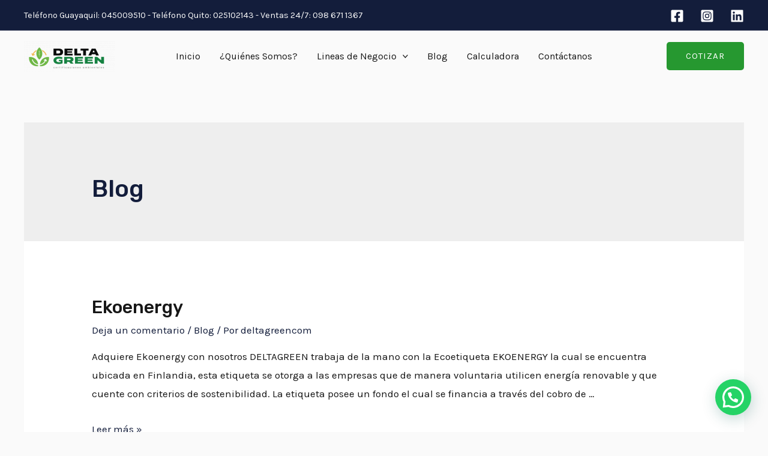

--- FILE ---
content_type: text/css
request_url: https://www.deltagreen.com.ec/wp-content/uploads/elementor/css/post-1820.css?ver=1690838498
body_size: 1148
content:
.elementor-1820 .elementor-element.elementor-element-51b21db:not(.elementor-motion-effects-element-type-background), .elementor-1820 .elementor-element.elementor-element-51b21db > .elementor-motion-effects-container > .elementor-motion-effects-layer{background-color:#040D24;}.elementor-1820 .elementor-element.elementor-element-51b21db{transition:background 0.3s, border 0.3s, border-radius 0.3s, box-shadow 0.3s;margin-top:0px;margin-bottom:0px;padding:30px 0px 36px 20px;}.elementor-1820 .elementor-element.elementor-element-51b21db > .elementor-background-overlay{transition:background 0.3s, border-radius 0.3s, opacity 0.3s;}.elementor-1820 .elementor-element.elementor-element-898fa64{text-align:left;}.elementor-1820 .elementor-element.elementor-element-898fa64 img{width:60%;}.elementor-1820 .elementor-element.elementor-element-33bc16e .elementor-heading-title{color:#94C614;font-size:23px;}.elementor-1820 .elementor-element.elementor-element-1ece381{text-align:justify;color:#FFFFFF;font-size:15px;line-height:21px;}.elementor-1820 .elementor-element.elementor-element-784e84a{--grid-template-columns:repeat(0, auto);--icon-size:15px;--grid-column-gap:15px;--grid-row-gap:0px;}.elementor-1820 .elementor-element.elementor-element-784e84a .elementor-widget-container{text-align:left;}.elementor-1820 .elementor-element.elementor-element-784e84a .elementor-social-icon{background-color:#2B8F39;}.elementor-1820 .elementor-element.elementor-element-a52d6a6 > .elementor-element-populated{padding:0px 0px 0px 26px;}.elementor-1820 .elementor-element.elementor-element-33aeb8b .elementor-heading-title{color:#94C614;font-size:23px;-webkit-text-stroke-color:#000;stroke:#000;text-shadow:0px 0px 10px rgba(0,0,0,0.3);}.elementor-1820 .elementor-element.elementor-element-33aeb8b > .elementor-widget-container{margin:76px 0px 0px 0px;padding:0px 0px 0px 0px;}.elementor-1820 .elementor-element.elementor-element-f7a8a4b .elementor-heading-title{color:#FFFFFF;font-family:"Montserrat", Sans-serif;font-size:13px;font-weight:400;}.elementor-1820 .elementor-element.elementor-element-80215c4 .elementor-heading-title{color:#FFFFFF;font-family:"Montserrat", Sans-serif;font-size:13px;font-weight:400;}.elementor-1820 .elementor-element.elementor-element-80215c4 > .elementor-widget-container{margin:-5px 0px 0px 0px;padding:0px 0px 0px 0px;}.elementor-1820 .elementor-element.elementor-element-d1ac7e9 .elementor-heading-title{color:#FFFFFF;font-family:"Montserrat", Sans-serif;font-size:13px;font-weight:400;}.elementor-1820 .elementor-element.elementor-element-d1ac7e9 > .elementor-widget-container{margin:-5px 0px 0px 0px;padding:0px 0px 0px 0px;}.elementor-1820 .elementor-element.elementor-element-86e641a .elementor-heading-title{color:#FFFFFF;font-family:"Montserrat", Sans-serif;font-size:13px;font-weight:400;}.elementor-1820 .elementor-element.elementor-element-86e641a > .elementor-widget-container{margin:-5px 0px 0px 0px;padding:0px 0px 0px 0px;}.elementor-1820 .elementor-element.elementor-element-f116825 .elementor-heading-title{color:#FFFFFF;font-family:"Montserrat", Sans-serif;font-size:13px;font-weight:400;}.elementor-1820 .elementor-element.elementor-element-f116825 > .elementor-widget-container{margin:-5px 0px 0px 0px;padding:0px 0px 0px 0px;}.elementor-1820 .elementor-element.elementor-element-a0078ce > .elementor-element-populated{padding:0px 0px 0px 26px;}.elementor-1820 .elementor-element.elementor-element-64aaa75 .elementor-heading-title{color:#FFFFFF;font-family:"Montserrat", Sans-serif;font-size:13px;font-weight:400;}.elementor-1820 .elementor-element.elementor-element-64aaa75 > .elementor-widget-container{margin:125px 0px 0px 0px;padding:0px 0px 0px 0px;}.elementor-1820 .elementor-element.elementor-element-4a6aec2 .elementor-heading-title{color:#FFFFFF;font-family:"Montserrat", Sans-serif;font-size:13px;font-weight:400;}.elementor-1820 .elementor-element.elementor-element-4a6aec2 > .elementor-widget-container{margin:-5px 0px 0px 0px;padding:0px 0px 0px 0px;}.elementor-1820 .elementor-element.elementor-element-91178e8 .elementor-heading-title{color:#FFFFFF;font-family:"Montserrat", Sans-serif;font-size:13px;font-weight:400;}.elementor-1820 .elementor-element.elementor-element-91178e8 > .elementor-widget-container{margin:-5px 0px 0px 0px;padding:0px 0px 0px 0px;}.elementor-1820 .elementor-element.elementor-element-179b754 .elementor-heading-title{color:#FFFFFF;font-family:"Montserrat", Sans-serif;font-size:13px;font-weight:400;}.elementor-1820 .elementor-element.elementor-element-179b754 > .elementor-widget-container{margin:-5px 0px 0px 0px;padding:0px 0px 0px 0px;}.elementor-1820 .elementor-element.elementor-element-a378572 > .elementor-element-populated{padding:0px 0px 0px 26px;}.elementor-1820 .elementor-element.elementor-element-e9cb8f1 .elementor-heading-title{color:#94C614;font-size:23px;-webkit-text-stroke-color:#000;stroke:#000;text-shadow:0px 0px 10px rgba(0,0,0,0.3);}.elementor-1820 .elementor-element.elementor-element-e9cb8f1 > .elementor-widget-container{margin:76px 0px 0px 0px;padding:0px 0px 0px 0px;}.elementor-1820 .elementor-element.elementor-element-32848b5{text-align:left;}.elementor-1820 .elementor-element.elementor-element-32848b5 img{width:71%;}.elementor-1820 .elementor-element.elementor-element-f4c29e6{text-align:left;}.elementor-1820 .elementor-element.elementor-element-f4c29e6 img{width:71%;}.elementor-1820 .elementor-element.elementor-element-f4c29e6 > .elementor-widget-container{margin:0px 0px 0px -12px;padding:0px 0px 0px -6px;}.elementor-1820 .elementor-element.elementor-element-5f7824b:not(.elementor-motion-effects-element-type-background), .elementor-1820 .elementor-element.elementor-element-5f7824b > .elementor-motion-effects-container > .elementor-motion-effects-layer{background-color:#040D24;}.elementor-1820 .elementor-element.elementor-element-5f7824b{transition:background 0.3s, border 0.3s, border-radius 0.3s, box-shadow 0.3s;margin-top:-41px;margin-bottom:0px;padding:0px 0px 0px 0px;}.elementor-1820 .elementor-element.elementor-element-5f7824b > .elementor-background-overlay{transition:background 0.3s, border-radius 0.3s, opacity 0.3s;}.elementor-1820 .elementor-element.elementor-element-47f995f{--divider-border-style:solid;--divider-color:#FFFFFFB8;--divider-border-width:0.5px;}.elementor-1820 .elementor-element.elementor-element-47f995f .elementor-divider-separator{width:100%;margin:0 auto;margin-left:0;}.elementor-1820 .elementor-element.elementor-element-47f995f .elementor-divider{text-align:left;padding-top:15px;padding-bottom:15px;}.elementor-1820 .elementor-element.elementor-element-f1c4371:not(.elementor-motion-effects-element-type-background), .elementor-1820 .elementor-element.elementor-element-f1c4371 > .elementor-motion-effects-container > .elementor-motion-effects-layer{background-color:#040D24;}.elementor-1820 .elementor-element.elementor-element-f1c4371{transition:background 0.3s, border 0.3s, border-radius 0.3s, box-shadow 0.3s;margin-top:-20px;margin-bottom:0px;padding:0px 0px 0px 0px;}.elementor-1820 .elementor-element.elementor-element-f1c4371 > .elementor-background-overlay{transition:background 0.3s, border-radius 0.3s, opacity 0.3s;}.elementor-bc-flex-widget .elementor-1820 .elementor-element.elementor-element-4c588c9.elementor-column .elementor-widget-wrap{align-items:center;}.elementor-1820 .elementor-element.elementor-element-4c588c9.elementor-column.elementor-element[data-element_type="column"] > .elementor-widget-wrap.elementor-element-populated{align-content:center;align-items:center;}.elementor-1820 .elementor-element.elementor-element-4c588c9 > .elementor-element-populated{margin:0px 0px 0px 28px;--e-column-margin-right:0px;--e-column-margin-left:28px;padding:0px 0px 0px 0px;}.elementor-1820 .elementor-element.elementor-element-5b17fab{color:#FFFFFF;}.elementor-1820 .elementor-element.elementor-element-5b17fab > .elementor-widget-container{margin:0px 0px -19px 0px;padding:0px 0px 0px 0px;}.elementor-bc-flex-widget .elementor-1820 .elementor-element.elementor-element-ef5f747.elementor-column .elementor-widget-wrap{align-items:center;}.elementor-1820 .elementor-element.elementor-element-ef5f747.elementor-column.elementor-element[data-element_type="column"] > .elementor-widget-wrap.elementor-element-populated{align-content:center;align-items:center;}@media(max-width:767px){.elementor-1820 .elementor-element.elementor-element-866915f > .elementor-element-populated{margin:0px 0px 0px 0px;--e-column-margin-right:0px;--e-column-margin-left:0px;padding:0px 0px 0px 0px;}.elementor-1820 .elementor-element.elementor-element-a52d6a6 > .elementor-element-populated{margin:0px 0px 0px 0px;--e-column-margin-right:0px;--e-column-margin-left:0px;padding:0px 0px 0px 0px;}.elementor-1820 .elementor-element.elementor-element-33aeb8b > .elementor-widget-container{margin:28px 0px 0px 0px;}.elementor-1820 .elementor-element.elementor-element-a0078ce > .elementor-element-populated{margin:0px 0px 0px 0px;--e-column-margin-right:0px;--e-column-margin-left:0px;padding:0px 0px 0px 0px;}.elementor-1820 .elementor-element.elementor-element-64aaa75 > .elementor-widget-container{margin:13px 0px 0px 0px;}.elementor-1820 .elementor-element.elementor-element-a378572 > .elementor-element-populated{margin:0px 0px 0px 0px;--e-column-margin-right:0px;--e-column-margin-left:0px;padding:0px 0px 0px 0px;}.elementor-1820 .elementor-element.elementor-element-e9cb8f1 > .elementor-widget-container{margin:28px 0px 0px 0px;}.elementor-1820 .elementor-element.elementor-element-4c588c9 > .elementor-element-populated{margin:10px 0px 0px 9px;--e-column-margin-right:0px;--e-column-margin-left:9px;padding:0px 0px 0px 0px;}.elementor-1820 .elementor-element.elementor-element-5b17fab{font-size:13px;}}

--- FILE ---
content_type: text/plain
request_url: https://www.google-analytics.com/j/collect?v=1&_v=j102&a=2014053474&t=pageview&_s=1&dl=https%3A%2F%2Fwww.deltagreen.com.ec%2Fcategory%2Fblog%2F&ul=en-us%40posix&dt=Blog%20%E2%80%93%20Deltagreen%20S.A&sr=1280x720&vp=1280x720&_u=YADAAEABAAAAACAAI~&jid=69369098&gjid=1780704043&cid=810298724.1768818524&tid=UA-227115331-1&_gid=2002712328.1768818524&_r=1&_slc=1&gtm=45He61e1n815VTVZKWv863453189za200zd863453189&gcd=13l3l3l3l1l1&dma=0&tag_exp=103116026~103200004~104527907~104528500~104573694~104684208~104684211~105391252~115616986~115938466~115938468~116682876~116744867~117041588&z=1415605849
body_size: -571
content:
2,cG-PH7CVBE1SV